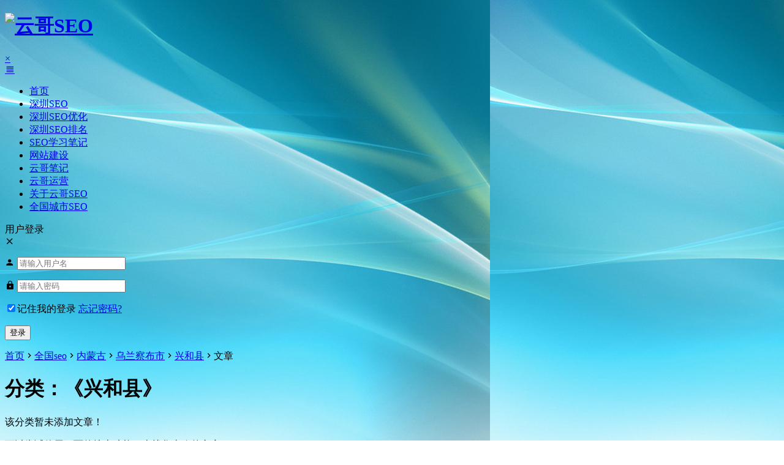

--- FILE ---
content_type: text/html; charset=UTF-8
request_url: http://www.yungeseo.com/city-seo/nmg/nmg-wlcbs/nmg-xhx
body_size: 8499
content:
<!DOCTYPE html>
<html lang="zh-CN">
<head>
<meta charset="UTF-8">
<meta name="viewport" content="width=device-width, initial-scale=1.0, minimum-scale=1.0, maximum-scale=1.0, user-scalable=no">
<meta http-equiv="Cache-Control" content="no-transform" />
<meta http-equiv="Cache-Control" content="no-siteapp" />
<meta name="baidu_union_verify" content="36a448422a8e0150c48dd9198dd315af">
<title>兴和县 - 云哥SEO</title>
<meta name="description" content="" />
<meta name="keywords" content="兴和县" />

<link rel="profile" href="http://gmpg.org/xfn/11">
<link rel="pingback" href="http://www.yungeseo.com/xmlrpc.php">
<!--[if lt IE 9]>
<script src="http://www.yungeseo.com/wp-content/themes/MyDream1.8/js/html5.js"></script>
<script src="http://www.yungeseo.com/wp-content/themes/MyDream1.8/js/css3-mediaqueries.js"></script>
<![endif]-->
<link rel="shortcut icon" href="http://www.yungeseo.com/wp-content/themes/MyDream1.8/img/favicon.ico">

	<link rel='stylesheet' id='iconfont-css'  href='//at.alicdn.com/t/font_169138_z5s8izll1btep14i.css' type='text/css' media='all' />
	
<script>
var _hmt = _hmt || [];
(function() {
  var hm = document.createElement("script");
  hm.src = "https://hm.baidu.com/hm.js?f8c69ddb1ec5dacc3aa4e9aaee39a998";
  var s = document.getElementsByTagName("script")[0]; 
  s.parentNode.insertBefore(hm, s);
})();
</script>
<script>
var _hmt = _hmt || [];
(function() {
  var hm = document.createElement("script");
  hm.src = "https://hm.baidu.com/hm.js?5821b88a492586c0a2d961b9b37f985a";
  var s = document.getElementsByTagName("script")[0]; 
  s.parentNode.insertBefore(hm, s);
})();
</script>



<meta name='robots' content='max-image-preview:large' />
<link rel='stylesheet' id='wp-block-library-css'  href='http://www.yungeseo.com/wp-includes/css/dist/block-library/style.min.css?ver=6.0.1' type='text/css' media='all' />
<style id='global-styles-inline-css' type='text/css'>
body{--wp--preset--color--black: #000000;--wp--preset--color--cyan-bluish-gray: #abb8c3;--wp--preset--color--white: #ffffff;--wp--preset--color--pale-pink: #f78da7;--wp--preset--color--vivid-red: #cf2e2e;--wp--preset--color--luminous-vivid-orange: #ff6900;--wp--preset--color--luminous-vivid-amber: #fcb900;--wp--preset--color--light-green-cyan: #7bdcb5;--wp--preset--color--vivid-green-cyan: #00d084;--wp--preset--color--pale-cyan-blue: #8ed1fc;--wp--preset--color--vivid-cyan-blue: #0693e3;--wp--preset--color--vivid-purple: #9b51e0;--wp--preset--gradient--vivid-cyan-blue-to-vivid-purple: linear-gradient(135deg,rgba(6,147,227,1) 0%,rgb(155,81,224) 100%);--wp--preset--gradient--light-green-cyan-to-vivid-green-cyan: linear-gradient(135deg,rgb(122,220,180) 0%,rgb(0,208,130) 100%);--wp--preset--gradient--luminous-vivid-amber-to-luminous-vivid-orange: linear-gradient(135deg,rgba(252,185,0,1) 0%,rgba(255,105,0,1) 100%);--wp--preset--gradient--luminous-vivid-orange-to-vivid-red: linear-gradient(135deg,rgba(255,105,0,1) 0%,rgb(207,46,46) 100%);--wp--preset--gradient--very-light-gray-to-cyan-bluish-gray: linear-gradient(135deg,rgb(238,238,238) 0%,rgb(169,184,195) 100%);--wp--preset--gradient--cool-to-warm-spectrum: linear-gradient(135deg,rgb(74,234,220) 0%,rgb(151,120,209) 20%,rgb(207,42,186) 40%,rgb(238,44,130) 60%,rgb(251,105,98) 80%,rgb(254,248,76) 100%);--wp--preset--gradient--blush-light-purple: linear-gradient(135deg,rgb(255,206,236) 0%,rgb(152,150,240) 100%);--wp--preset--gradient--blush-bordeaux: linear-gradient(135deg,rgb(254,205,165) 0%,rgb(254,45,45) 50%,rgb(107,0,62) 100%);--wp--preset--gradient--luminous-dusk: linear-gradient(135deg,rgb(255,203,112) 0%,rgb(199,81,192) 50%,rgb(65,88,208) 100%);--wp--preset--gradient--pale-ocean: linear-gradient(135deg,rgb(255,245,203) 0%,rgb(182,227,212) 50%,rgb(51,167,181) 100%);--wp--preset--gradient--electric-grass: linear-gradient(135deg,rgb(202,248,128) 0%,rgb(113,206,126) 100%);--wp--preset--gradient--midnight: linear-gradient(135deg,rgb(2,3,129) 0%,rgb(40,116,252) 100%);--wp--preset--duotone--dark-grayscale: url('#wp-duotone-dark-grayscale');--wp--preset--duotone--grayscale: url('#wp-duotone-grayscale');--wp--preset--duotone--purple-yellow: url('#wp-duotone-purple-yellow');--wp--preset--duotone--blue-red: url('#wp-duotone-blue-red');--wp--preset--duotone--midnight: url('#wp-duotone-midnight');--wp--preset--duotone--magenta-yellow: url('#wp-duotone-magenta-yellow');--wp--preset--duotone--purple-green: url('#wp-duotone-purple-green');--wp--preset--duotone--blue-orange: url('#wp-duotone-blue-orange');--wp--preset--font-size--small: 13px;--wp--preset--font-size--medium: 20px;--wp--preset--font-size--large: 36px;--wp--preset--font-size--x-large: 42px;}.has-black-color{color: var(--wp--preset--color--black) !important;}.has-cyan-bluish-gray-color{color: var(--wp--preset--color--cyan-bluish-gray) !important;}.has-white-color{color: var(--wp--preset--color--white) !important;}.has-pale-pink-color{color: var(--wp--preset--color--pale-pink) !important;}.has-vivid-red-color{color: var(--wp--preset--color--vivid-red) !important;}.has-luminous-vivid-orange-color{color: var(--wp--preset--color--luminous-vivid-orange) !important;}.has-luminous-vivid-amber-color{color: var(--wp--preset--color--luminous-vivid-amber) !important;}.has-light-green-cyan-color{color: var(--wp--preset--color--light-green-cyan) !important;}.has-vivid-green-cyan-color{color: var(--wp--preset--color--vivid-green-cyan) !important;}.has-pale-cyan-blue-color{color: var(--wp--preset--color--pale-cyan-blue) !important;}.has-vivid-cyan-blue-color{color: var(--wp--preset--color--vivid-cyan-blue) !important;}.has-vivid-purple-color{color: var(--wp--preset--color--vivid-purple) !important;}.has-black-background-color{background-color: var(--wp--preset--color--black) !important;}.has-cyan-bluish-gray-background-color{background-color: var(--wp--preset--color--cyan-bluish-gray) !important;}.has-white-background-color{background-color: var(--wp--preset--color--white) !important;}.has-pale-pink-background-color{background-color: var(--wp--preset--color--pale-pink) !important;}.has-vivid-red-background-color{background-color: var(--wp--preset--color--vivid-red) !important;}.has-luminous-vivid-orange-background-color{background-color: var(--wp--preset--color--luminous-vivid-orange) !important;}.has-luminous-vivid-amber-background-color{background-color: var(--wp--preset--color--luminous-vivid-amber) !important;}.has-light-green-cyan-background-color{background-color: var(--wp--preset--color--light-green-cyan) !important;}.has-vivid-green-cyan-background-color{background-color: var(--wp--preset--color--vivid-green-cyan) !important;}.has-pale-cyan-blue-background-color{background-color: var(--wp--preset--color--pale-cyan-blue) !important;}.has-vivid-cyan-blue-background-color{background-color: var(--wp--preset--color--vivid-cyan-blue) !important;}.has-vivid-purple-background-color{background-color: var(--wp--preset--color--vivid-purple) !important;}.has-black-border-color{border-color: var(--wp--preset--color--black) !important;}.has-cyan-bluish-gray-border-color{border-color: var(--wp--preset--color--cyan-bluish-gray) !important;}.has-white-border-color{border-color: var(--wp--preset--color--white) !important;}.has-pale-pink-border-color{border-color: var(--wp--preset--color--pale-pink) !important;}.has-vivid-red-border-color{border-color: var(--wp--preset--color--vivid-red) !important;}.has-luminous-vivid-orange-border-color{border-color: var(--wp--preset--color--luminous-vivid-orange) !important;}.has-luminous-vivid-amber-border-color{border-color: var(--wp--preset--color--luminous-vivid-amber) !important;}.has-light-green-cyan-border-color{border-color: var(--wp--preset--color--light-green-cyan) !important;}.has-vivid-green-cyan-border-color{border-color: var(--wp--preset--color--vivid-green-cyan) !important;}.has-pale-cyan-blue-border-color{border-color: var(--wp--preset--color--pale-cyan-blue) !important;}.has-vivid-cyan-blue-border-color{border-color: var(--wp--preset--color--vivid-cyan-blue) !important;}.has-vivid-purple-border-color{border-color: var(--wp--preset--color--vivid-purple) !important;}.has-vivid-cyan-blue-to-vivid-purple-gradient-background{background: var(--wp--preset--gradient--vivid-cyan-blue-to-vivid-purple) !important;}.has-light-green-cyan-to-vivid-green-cyan-gradient-background{background: var(--wp--preset--gradient--light-green-cyan-to-vivid-green-cyan) !important;}.has-luminous-vivid-amber-to-luminous-vivid-orange-gradient-background{background: var(--wp--preset--gradient--luminous-vivid-amber-to-luminous-vivid-orange) !important;}.has-luminous-vivid-orange-to-vivid-red-gradient-background{background: var(--wp--preset--gradient--luminous-vivid-orange-to-vivid-red) !important;}.has-very-light-gray-to-cyan-bluish-gray-gradient-background{background: var(--wp--preset--gradient--very-light-gray-to-cyan-bluish-gray) !important;}.has-cool-to-warm-spectrum-gradient-background{background: var(--wp--preset--gradient--cool-to-warm-spectrum) !important;}.has-blush-light-purple-gradient-background{background: var(--wp--preset--gradient--blush-light-purple) !important;}.has-blush-bordeaux-gradient-background{background: var(--wp--preset--gradient--blush-bordeaux) !important;}.has-luminous-dusk-gradient-background{background: var(--wp--preset--gradient--luminous-dusk) !important;}.has-pale-ocean-gradient-background{background: var(--wp--preset--gradient--pale-ocean) !important;}.has-electric-grass-gradient-background{background: var(--wp--preset--gradient--electric-grass) !important;}.has-midnight-gradient-background{background: var(--wp--preset--gradient--midnight) !important;}.has-small-font-size{font-size: var(--wp--preset--font-size--small) !important;}.has-medium-font-size{font-size: var(--wp--preset--font-size--medium) !important;}.has-large-font-size{font-size: var(--wp--preset--font-size--large) !important;}.has-x-large-font-size{font-size: var(--wp--preset--font-size--x-large) !important;}
</style>
<link rel='stylesheet' id='smartideo_css-css'  href='http://www.yungeseo.com/wp-content/plugins/smartideo/static/smartideo.css?ver=2.5.2' type='text/css' media='screen' />
<link rel='stylesheet' id='style-css'  href='http://www.yungeseo.com/wp-content/themes/MyDream1.8/style.css?ver=1.8' type='text/css' media='all' />
<link rel='stylesheet' id='swiper-css-css'  href='http://www.yungeseo.com/wp-content/themes/MyDream1.8/inc/slider/swiper.min.css?ver=3.4.2' type='text/css' media='all' />
<link rel='stylesheet' id='tablepress-default-css'  href='http://www.yungeseo.com/wp-content/plugins/tablepress/css/default.min.css?ver=1.9.1' type='text/css' media='all' />
<link rel='stylesheet' id='QAPress-css'  href='http://www.yungeseo.com/wp-content/plugins/qapress/css/style.css?ver=2.3.1' type='text/css' media='all' />
<style id='QAPress-inline-css' type='text/css'>

        .q-content .topic-tab,.q-content .q-answer .as-user,.q-content .q-answer .as-comment-name,.profile-QAPress-tab .QAPress-tab-item{color: #1471CA;}
        .q-content .q-topic-wrap a:hover,.q-content .q-answer .as-action a:hover,.q-content .topic-tab:hover,.q-content .topic-title:hover{color:#0D62B3;}
        .q-content .put-top,.q-content .topic-tab.current-tab,.q-content .q-answer .as-submit .btn-submit,.q-content .q-answer .as-comments-submit,.q-content .q-add-header .btn-post,.q-content .q-pagination .current,.q-btn-new,.profile-QAPress-tab .QAPress-tab-item.active,.q-mobile-ask a{background-color:#1471CA;}
        .q-content .q-answer .as-submit .btn-submit:hover,.q-content .q-answer .as-comments-submit:hover,.q-content .q-add-header .btn-post:hover,.q-content .topic-tab.current-tab:hover,.q-content .q-pagination a:hover,.q-btn-new:hover,.profile-QAPress-tab .QAPress-tab-item:hover,.q-mobile-ask a:hover{background-color:#0D62B3;}
        .q-content .q-answer .as-comments-input:focus,.profile-QAPress-tab .QAPress-tab-item{border-color: #1471CA;}
        .profile-QAPress-tab .QAPress-tab-item:hover{border-color: #0D62B3;}
        
</style>
<script type='text/javascript' src='http://www.yungeseo.com/wp-content/themes/MyDream1.8/js/jquery.min.js?ver=1.10.1' id='jquery-js'></script>
<script type='text/javascript' src='http://www.yungeseo.com/wp-content/themes/MyDream1.8/js/jquery.leanModal.min.js?ver=1.11.4' id='jquery.leanModal.min-js'></script>
<script type='text/javascript' src='http://www.yungeseo.com/wp-content/themes/MyDream1.8/js/script.js?ver=1.8' id='script-js'></script>
<link rel="EditURI" type="application/rsd+xml" title="RSD" href="http://www.yungeseo.com/xmlrpc.php?rsd" />
<link rel="wlwmanifest" type="application/wlwmanifest+xml" href="http://www.yungeseo.com/wp-includes/wlwmanifest.xml" /> 


<!-- START of script generated by WP-MulticolLinks -->
<link rel="stylesheet" href="http://www.yungeseo.com/wp-content/plugins/wp-multicollinks/wp-multicollinks.css" type="text/css" media="screen" />
<script type="text/javascript" src="http://www.yungeseo.com/wp-content/plugins/wp-multicollinks/wp-multicollinks.js"></script>
<!-- END of script generated by WP-MulticolLinks -->
<style>body{background:url(http://www.yungeseo.com/wp-content/uploads/2018/01/19.jpg)}</style><link rel="icon" href="http://www.yungeseo.com/wp-content/uploads/2017/07/cropped-yungeseo-1-32x32.jpg" sizes="32x32" />
<link rel="icon" href="http://www.yungeseo.com/wp-content/uploads/2017/07/cropped-yungeseo-1-192x192.jpg" sizes="192x192" />
<link rel="apple-touch-icon" href="http://www.yungeseo.com/wp-content/uploads/2017/07/cropped-yungeseo-1-180x180.jpg" />
<meta name="msapplication-TileImage" content="http://www.yungeseo.com/wp-content/uploads/2017/07/cropped-yungeseo-1-270x270.jpg" />

</head>

<body>
	<header id="masthead" class="site-header">
<div id="fix-header"></div>
<div id="menu-box">	
	<div id="main-menu">		
		<hgroup class="logo-sites">
				<h1 class="site-title">
					<a href="http://www.yungeseo.com/"><img src="http://www.yungeseo.com/wp-content/themes/MyDream1.8/img/logo.png" alt="云哥SEO" /></a>
				</h1>
		</hgroup>
			
		<div id="sidr-close"><a href="#sidr-close" class="toggle-sidr-close">×</a></div>
		<a href="#sidr-main" id="navigation-toggle" class="bars"><i class="iconfont icon-viewheadline"></i></a>
			<div id="site-nav-wrap">
				<nav id="site-nav" class="main-nav">
					<div class="menu-%e5%af%bc%e8%88%aa-container"><ul id="menu-%e5%af%bc%e8%88%aa" class="down-menu nav-menu"><li  class="menu-item menu-item-type-custom menu-item-object-custom menu-item-home"><a  href="http://www.yungeseo.com/"><i class=""></i>首页</a></li>
<li  class="menu-item menu-item-type-taxonomy menu-item-object-category"><a  href="http://www.yungeseo.com/shenzhenseo"><i class=""></i>深圳SEO</a></li>
<li  class="menu-item menu-item-type-taxonomy menu-item-object-category"><a  href="http://www.yungeseo.com/seoyouhua"><i class=""></i>深圳SEO优化</a></li>
<li  class="menu-item menu-item-type-taxonomy menu-item-object-category"><a  href="http://www.yungeseo.com/seopaiming"><i class=""></i>深圳SEO排名</a></li>
<li  class="menu-item menu-item-type-taxonomy menu-item-object-category"><a  href="http://www.yungeseo.com/seoxuexi"><i class=""></i>SEO学习笔记</a></li>
<li  class="menu-item menu-item-type-custom menu-item-object-custom"><a  href="http://jianzhan.yungeseo.com/"><i class=""></i>网站建设</a></li>
<li  class="menu-item menu-item-type-taxonomy menu-item-object-category"><a  href="http://www.yungeseo.com/yungebiji"><i class=""></i>云哥笔记</a></li>
<li  class="menu-item menu-item-type-taxonomy menu-item-object-category"><a  href="http://www.yungeseo.com/yungeyunying"><i class=""></i>云哥运营</a></li>
<li  class="menu-item menu-item-type-post_type menu-item-object-page"><a  href="http://www.yungeseo.com/iyungeseo"><i class=""></i>关于云哥SEO</a></li>
<li  class="menu-item menu-item-type-post_type menu-item-object-page"><a  href="http://www.yungeseo.com/%e5%85%a8%e5%9b%bd%e5%9f%8e%e5%b8%82"><i class=""></i>全国城市SEO</a></li>
</ul></div>					

				</nav>
			</div>	
		</div>
		<div class="clear"></div>			
	</div>
</header>
<div id="login">
			<div class="login-t">用户登录</div>
		<span class="close"><i class="iconfont icon-windowclose"></i></span>
		<form action="http://www.yungeseo.com/wp-login.php" method="post" id="loginform">
        <p>
            <label class="icon" for="username"><i class="iconfont icon-account"></i></label>
            <input class="input-control" id="log" type="text" placeholder="请输入用户名" name="log" required="" aria-required="true">
        </p>
		
        <p>
            <label class="icon" for="password"><i class="iconfont icon-lock"></i></label>
            <input class="input-control" id="pwd" type="password" placeholder="请输入密码" name="pwd" required="" aria-required="true">
        </p>
		
        <p class="safe">
            <label class="remembermetext" for="rememberme"><input name="rememberme" type="checkbox" checked="checked" id="rememberme" class="rememberme" value="forever">记住我的登录</label>
            <a class="lost" href="http://www.yungeseo.com/wp-login.php?action=lostpassword">忘记密码?</a>
        </p>
		
        <p>
            <input class="submit" type="submit" value="登录" name="submit">
			<input type="hidden" name="redirect_to" value="/city-seo/nmg/nmg-wlcbs/nmg-xhx" />
        </p>
		
		</form>
			 <div class="login-b"></div>
</div>		
		<div class="breadcrumb">
			<a class="crumbs" title="返回首页" href="http://www.yungeseo.com">首页</a><i class="iconfont icon-chevronright"></i><a href="http://www.yungeseo.com/city-seo">全国seo</a><i class="iconfont icon-chevronright"></i><a href="http://www.yungeseo.com/city-seo/nmg">内蒙古</a><i class="iconfont icon-chevronright"></i><a href="http://www.yungeseo.com/city-seo/nmg/nmg-wlcbs">乌兰察布市</a><i class="iconfont icon-chevronright"></i><a href="http://www.yungeseo.com/city-seo/nmg/nmg-wlcbs/nmg-xhx">兴和县</a><i class="iconfont icon-chevronright"></i>文章 
		</div>
<div id="content">
<div id="primary" class="content-area">
	<div id="page">
		<div class="catepory-title">
			<div class="entry-header"><h1>分类：《兴和县》</h1></div>	
			
		</div>
		<main id="main" class="site-main" role="main">		 
				
					<div class="page">
						<div class="single-content">
							<p>该分类暂未添加文章！</p>
							<p>可以尝试使用下面的搜索功能，查找您喜欢的文章！</p>
							<div id="searchbar">
	<form method="get" id="searchform" action="http://www.yungeseo.com/">
		<input type="text" value="" name="s" id="s" placeholder="输入搜索内容" required />
		<button type="submit" id="searchsubmit">搜索</button>
	</form>
</div>							
						</div>
					</div>		
					<div id="related-img">
<!--如果存在tag标签，列出tag相关文章 --> 
 

<!-- 如果tag相关文章少于10篇，那么继续以分类作为相关因素列出相关文章 -->
 

<!-- 如果上面两种相关都还不够10篇文章，再随机挑几篇凑成10篇 -->
 
 
	<div class="r4">
		<div class="related-site">
			<figure class="related-site-img">
				<a href="http://www.yungeseo.com/1056.html"><img  src="http://www.yungeseo.com/wp-content/themes/MyDream1.8/timthumb.php?src=http://www.yungeseo.com/wp-content/uploads/2022/02/2022021312221695-300x188.jpg&amp;h=180&amp;w=300&amp;zc=1" alt="深圳SEO:如何首页SEO营销型策划？让网站SEO流量留下来。"/></a>
			 </figure>
			<div class="related-title"><a href="http://www.yungeseo.com/1056.html">深圳SEO:如何首页SEO营销型策划？让网站SEO流量留下来。</a></div>
		</div>
	</div>
 
	<div class="r4">
		<div class="related-site">
			<figure class="related-site-img">
				<a href="http://www.yungeseo.com/214.html"><img src="http://www.yungeseo.com/wp-content/themes/MyDream1.8/img/random/16.jpg" alt="云哥SEO:如何写搜索引擎及用户喜欢的文章内容？" /></a>
			 </figure>
			<div class="related-title"><a href="http://www.yungeseo.com/214.html">云哥SEO:如何写搜索引擎及用户喜欢的文章内容？</a></div>
		</div>
	</div>
 
	<div class="r4">
		<div class="related-site">
			<figure class="related-site-img">
				<a href="http://www.yungeseo.com/749.html"><img  src="http://www.yungeseo.com/wp-content/themes/MyDream1.8/timthumb.php?src=http://www.yungeseo.com/wp-content/uploads/2019/09/2019092807105050-300x139.jpg&amp;h=180&amp;w=300&amp;zc=1" alt="自媒体文案必学文案SEO优化7个技巧！"/></a>
			 </figure>
			<div class="related-title"><a href="http://www.yungeseo.com/749.html">自媒体文案必学文案SEO优化7个技巧！</a></div>
		</div>
	</div>
 
	<div class="r4">
		<div class="related-site">
			<figure class="related-site-img">
				<a href="http://www.yungeseo.com/269.html"><img src="http://www.yungeseo.com/wp-content/themes/MyDream1.8/img/random/17.jpg" alt="深圳云哥SEO：你的心念就是你的结果；" /></a>
			 </figure>
			<div class="related-title"><a href="http://www.yungeseo.com/269.html">深圳云哥SEO：你的心念就是你的结果；</a></div>
		</div>
	</div>
 
	<div class="r4">
		<div class="related-site">
			<figure class="related-site-img">
				<a href="http://www.yungeseo.com/89.html"><img src="http://www.yungeseo.com/wp-content/themes/MyDream1.8/img/random/5.jpg" alt="什么是SEO优化排名？" /></a>
			 </figure>
			<div class="related-title"><a href="http://www.yungeseo.com/89.html">什么是SEO优化排名？</a></div>
		</div>
	</div>
 
	<div class="r4">
		<div class="related-site">
			<figure class="related-site-img">
				<a href="http://www.yungeseo.com/437.html"><img  src="http://www.yungeseo.com/wp-content/themes/MyDream1.8/timthumb.php?src=http://www.yungeseo.com/wp-content/uploads/2018/05/百度知道-300x193.jpg&amp;h=180&amp;w=300&amp;zc=1" alt="【深圳云哥SEO学习笔记】百度知道推广引流技巧有哪些？"/></a>
			 </figure>
			<div class="related-title"><a href="http://www.yungeseo.com/437.html">【深圳云哥SEO学习笔记】百度知道推广引流技巧有哪些？</a></div>
		</div>
	</div>
 
	<div class="r4">
		<div class="related-site">
			<figure class="related-site-img">
				<a href="http://www.yungeseo.com/775.html"><img  src="http://www.yungeseo.com/wp-content/themes/MyDream1.8/timthumb.php?src=http://p3-tt.byteimg.com/large/pgc-image/4c0c30161d494ff38092c648cac6e25d%3Ffrom%3Ddetail&amp;h=180&amp;w=300&amp;zc=1" alt="SEO优化：企业网站seo优化操作指南，值得收藏"/></a>
			 </figure>
			<div class="related-title"><a href="http://www.yungeseo.com/775.html">SEO优化：企业网站seo优化操作指南，值得收藏</a></div>
		</div>
	</div>
 
	<div class="r4">
		<div class="related-site">
			<figure class="related-site-img">
				<a href="http://www.yungeseo.com/414.html"><img  src="http://www.yungeseo.com/wp-content/themes/MyDream1.8/timthumb.php?src=http://www.yungeseo.com/wp-content/uploads/2018/04/平衡-300x200.jpg&amp;h=180&amp;w=300&amp;zc=1" alt="云哥SEO感悟笔记:你会争取相对的平衡吗？"/></a>
			 </figure>
			<div class="related-title"><a href="http://www.yungeseo.com/414.html">云哥SEO感悟笔记:你会争取相对的平衡吗？</a></div>
		</div>
	</div>
 

<div class="clear"></div>
</div>
			
		</main>
	</div>	
			
</div>
<div id="sidebar" class="widget-area">
	
	
			<aside id="related_post-4" class="widget related_post"><h3 class="widget-title"><i class="iconfont icon-viewgrid"></i>深圳SEO相关文章</h3>
<div id="related_post_widget">
	<ul>
				<li><a href="http://www.yungeseo.com/511.html">云哥感悟：积极主动与面子是否牵绊?</a></li>
				<li><a href="http://www.yungeseo.com/376.html">云哥感悟笔记：真的是所有的回报都是相互的吗？</a></li>
				<li><a href="http://www.yungeseo.com/344.html">云哥SEO感悟笔记：全网络营销之品牌运营之道!</a></li>
				<li><a href="http://www.yungeseo.com/291.html">云哥SEO：是什么决定了你的追求？</a></li>
				<li><a href="http://www.yungeseo.com/275.html">云哥SEO：为而不争也许是最好的争取！</a></li>
				<li><a href="http://www.yungeseo.com/269.html">深圳云哥SEO：你的心念就是你的结果；</a></li>
				<li><a href="http://www.yungeseo.com/255.html">云哥SEO:现实与梦想的距离差多少步？</a></li>
				<li><a href="http://www.yungeseo.com/248.html">云哥SEO:社会层次决定了什么？</a></li>
				<li><a href="http://www.yungeseo.com/196.html">云哥SEO：你越强调的就是反应吗？</a></li>
				<li><a href="http://www.yungeseo.com/176.html">为什么建立信任需要靠利他之心？</a></li>
			</ul>
</div>

<div class="clear"></div></aside><aside id="categories-5" class="widget widget_categories"><h3 class="widget-title"><i class="iconfont icon-viewgrid"></i>深圳SEO优化分类目录</h3><form action="http://www.yungeseo.com" method="get"><label class="screen-reader-text" for="cat">深圳SEO优化分类目录</label><select  name='cat' id='cat' class='postform' >
	<option value='-1'>选择分类</option>
	<option class="level-0" value="14">SEO学习笔记</option>
	<option class="level-0" value="4">云哥笔记</option>
	<option class="level-0" value="61">云哥运营</option>
	<option class="level-0" value="15">深圳SEO</option>
	<option class="level-0" value="1">深圳SEO优化</option>
	<option class="level-0" value="12">深圳SEO排名</option>
</select>
</form>
<script type="text/javascript">
/* <![CDATA[ */
(function() {
	var dropdown = document.getElementById( "cat" );
	function onCatChange() {
		if ( dropdown.options[ dropdown.selectedIndex ].value > 0 ) {
			dropdown.parentNode.submit();
		}
	}
	dropdown.onchange = onCatChange;
})();
/* ]]> */
</script>

			<div class="clear"></div></aside>		<div class="sidebar-roll">
			<aside id="tag_cloud-3" class="widget tag_cloud"><h3 class="widget-title"><i class="iconfont icon-viewgrid"></i>深圳SEO热门标签</h3>
	<div class="tagcloud">
	<a href="http://www.yungeseo.com/tag/%e7%bd%91%e7%ab%99%e8%bd%ac%e5%8c%96%e7%8e%87" class="tag-cloud-link tag-link-51 tag-link-position-1" style="color:#b1e0b7;font-size: 15px;;">网站转化率</a>
<a href="http://www.yungeseo.com/tag/%e5%9f%9f%e5%90%8d%e5%8f%8a%e7%a9%ba%e9%97%b4%e7%9a%84%e9%80%89%e5%8f%96" class="tag-cloud-link tag-link-59 tag-link-position-2" style="color:#7c03c;font-size: 15px;;">域名及空间的选取</a>
<a href="http://www.yungeseo.com/tag/%e7%9f%ad%e8%a7%86%e9%a2%91seo" class="tag-cloud-link tag-link-3925 tag-link-position-3" style="color:#48817;font-size: 15px;;">短视频SEO</a>
<a href="http://www.yungeseo.com/tag/%e6%8a%96%e9%9f%b3seo" class="tag-cloud-link tag-link-78 tag-link-position-4" style="color:#b0f57f;font-size: 15px;;">抖音seo</a>
<a href="http://www.yungeseo.com/tag/%e7%bd%91%e7%ab%99seo%e4%bc%98%e5%8c%96%e9%a6%96%e9%a1%b5" class="tag-cloud-link tag-link-56 tag-link-position-5" style="color:#ba672a;font-size: 15px;;">网站SEO优化首页</a>
<a href="http://www.yungeseo.com/tag/%e9%93%be%e6%8e%a5%e6%9d%83%e9%87%8d" class="tag-cloud-link tag-link-73 tag-link-position-6" style="color:#ded625;font-size: 15px;;">链接权重</a>
<a href="http://www.yungeseo.com/tag/%e5%a4%a7%e5%9e%8b%e7%bd%91%e7%ab%99seo%e4%bc%98%e5%8c%96" class="tag-cloud-link tag-link-29 tag-link-position-7" style="color:#98516f;font-size: 15px;;">大型网站SEO优化</a>
<a href="http://www.yungeseo.com/tag/%e7%bd%91%e7%ab%99seo" class="tag-cloud-link tag-link-74 tag-link-position-8" style="color:#cd6ab3;font-size: 15px;;">网站SEO</a>
<a href="http://www.yungeseo.com/tag/%e7%99%be%e5%ba%a6%e7%88%b1%e9%87%87%e8%b4%ad" class="tag-cloud-link tag-link-77 tag-link-position-9" style="color:#84ed4e;font-size: 15px;;">百度爱采购</a>
<a href="http://www.yungeseo.com/tag/%e8%bf%87%e6%9c%9f%e9%a1%b5%e9%9d%a2seo" class="tag-cloud-link tag-link-48 tag-link-position-10" style="color:#8181f4;font-size: 15px;;">过期页面SEO</a>
<a href="http://www.yungeseo.com/tag/seo%e4%bc%98%e5%8c%96%e6%8a%80%e8%83%bd" class="tag-cloud-link tag-link-50 tag-link-position-11" style="color:#b6545e;font-size: 15px;;">SEO优化技能</a>
<a href="http://www.yungeseo.com/tag/seo%e4%bc%98%e5%8c%96" class="tag-cloud-link tag-link-11 tag-link-position-12" style="color:#eb1e37;font-size: 15px;;">网站SEO优化</a>
<a href="http://www.yungeseo.com/tag/%e7%bd%91%e7%ab%99%e5%bf%ab%e9%80%9f%e6%94%b6%e5%bd%95" class="tag-cloud-link tag-link-75 tag-link-position-13" style="color:#2875e5;font-size: 15px;;">网站快速收录</a>
<a href="http://www.yungeseo.com/tag/%e5%9b%be%e7%89%87seo%e4%bc%98%e5%8c%96" class="tag-cloud-link tag-link-47 tag-link-position-14" style="color:#6b73c0;font-size: 15px;;">图片SEO优化</a>
<a href="http://www.yungeseo.com/tag/%e6%b7%b1%e5%9c%b3seo" class="tag-cloud-link tag-link-68 tag-link-position-15" style="color:#57976a;font-size: 15px;;">深圳SEO</a>
<a href="http://www.yungeseo.com/tag/%e7%bd%91%e7%ab%99%e6%a0%8f%e7%9b%aeseo%e4%bc%98%e5%8c%96" class="tag-cloud-link tag-link-49 tag-link-position-16" style="color:#30dc6;font-size: 15px;;">网站栏目SEO优化</a>
<a href="http://www.yungeseo.com/tag/%e9%ab%98%e8%b4%a8%e9%87%8f%e5%a4%96%e9%93%be" class="tag-cloud-link tag-link-45 tag-link-position-17" style="color:#ede5d;font-size: 15px;;">高质量外链</a>
<a href="http://www.yungeseo.com/tag/%e7%99%be%e5%ba%a6seo%e4%bc%98%e5%8c%96%e7%ae%97%e6%b3%95" class="tag-cloud-link tag-link-55 tag-link-position-18" style="color:#9de0e3;font-size: 15px;;">百度SEO优化算法</a>
<a href="http://www.yungeseo.com/tag/seo%e9%9c%b8%e5%b1%8f" class="tag-cloud-link tag-link-71 tag-link-position-19" style="color:#dfe9dc;font-size: 15px;;">SEO霸屏</a>
<a href="http://www.yungeseo.com/tag/%e6%96%87%e7%ab%a0%e6%9b%b4%e6%96%b0" class="tag-cloud-link tag-link-46 tag-link-position-20" style="color:#72ea03;font-size: 15px;;">文章更新</a>	<div class="clear"></div>	
</div>

<div class="clear"></div></aside>		</div>
			</div>

<div class="clear"></div>
	<div id="wysj-bottom-menu">
		<div class="wysj-btmenu-box wysj-col-4">
			<a class="wysj-btmenu-link" target="_self" href="tel:13826233492" style="
			color:#333333;background-color:#ffffff;">
				<span class="wysj-btmenu-icon wysj wysj-iconfontcolor39"></span>
				<span class="wysj-btmenu-title">客服电话</span>				
			</a>
			<a class="wysj-btmenu-link" target="_self" href="http://wpa.qq.com/msgrd?v=3&uin=465472270&site=qq&menu=yes" style="
			">
				<span class="wysj-btmenu-icon wysj wysj-wangwang"></span>
				<span class="wysj-btmenu-title">在线QQ</span>				
			</a>
			<a class="wysj-btmenu-link" target="_self" href="mailto:465472270@qq.com" style="
			">
				<span class="wysj-btmenu-icon wysj wysj-email-filling"></span>
				<span class="wysj-btmenu-title">客服邮箱</span>				
			</a>
			<a class="wysj-btmenu-link" target="_self" href="http://www.yungeseo.com/wp-content/uploads/2020/04/2020040512340630.jpg" style="
			">
				<span class="wysj-btmenu-icon wysj wysj-weixin-copy"></span>
				<span class="wysj-btmenu-title">加微信</span>				
			</a>
		</div>
	</div>
</div>
<!-- 友情链接 -->


<!-- 版权说明 -->
<footer id="footer">
	<div class="bottom-nav">
				<div class="menu-%e5%af%bc%e8%88%aa-container"><ul id="menu-%e5%af%bc%e8%88%aa-1" class="bottom-menu"><li id="menu-item-687" class="menu-item menu-item-type-custom menu-item-object-custom menu-item-home menu-item-687"><a href="http://www.yungeseo.com/">首页</a></li>
<li id="menu-item-288" class="menu-item menu-item-type-taxonomy menu-item-object-category menu-item-288"><a href="http://www.yungeseo.com/shenzhenseo">深圳SEO</a></li>
<li id="menu-item-28" class="menu-item menu-item-type-taxonomy menu-item-object-category menu-item-28"><a href="http://www.yungeseo.com/seoyouhua">深圳SEO优化</a></li>
<li id="menu-item-173" class="menu-item menu-item-type-taxonomy menu-item-object-category menu-item-173"><a href="http://www.yungeseo.com/seopaiming">深圳SEO排名</a></li>
<li id="menu-item-262" class="menu-item menu-item-type-taxonomy menu-item-object-category menu-item-262"><a href="http://www.yungeseo.com/seoxuexi">SEO学习笔记</a></li>
<li id="menu-item-972" class="menu-item menu-item-type-custom menu-item-object-custom menu-item-972"><a href="http://jianzhan.yungeseo.com/">网站建设</a></li>
<li id="menu-item-30" class="menu-item menu-item-type-taxonomy menu-item-object-category menu-item-30"><a href="http://www.yungeseo.com/yungebiji">云哥笔记</a></li>
<li id="menu-item-859" class="menu-item menu-item-type-taxonomy menu-item-object-category menu-item-859"><a href="http://www.yungeseo.com/yungeyunying">云哥运营</a></li>
<li id="menu-item-53" class="menu-item menu-item-type-post_type menu-item-object-page menu-item-53"><a href="http://www.yungeseo.com/iyungeseo">关于云哥SEO</a></li>
<li id="menu-item-1222" class="menu-item menu-item-type-post_type menu-item-object-page menu-item-1222"><a href="http://www.yungeseo.com/%e5%85%a8%e5%9b%bd%e5%9f%8e%e5%b8%82">全国城市SEO</a></li>
</ul></div>
	</div>		
	<div id="contentinfo">
		Copyright © 2007-2026 <a href="http://www.yungeseo.com/" rel="home">云哥SEO</a>|加云哥手机兼微信号：13826233492 QQ:465472270 | 深圳云哥SEO <a  href="http://www.yungeseo.com" title="云哥SEO" target="_blank"></a> | <a href="http://www.beian.miit.gov.cn">粤ICP备17080748号-1</a>
	</div>
</footer>

<!-- 返回顶部 -->
<ul id="scroll">
	<li><a class="scroll-top" title="返回顶部"><i class="iconfont icon-chevronup"></i></a></li>
	<li><a class="scroll-bottom" title="转到底部"><i class="iconfont icon-chevrondown"></i></a></li>
</ul>

<!-- 百度分享 -->


<!-- 左下播放器 -->


<div id="wp-auto-top"><div id="wp-auto-top-top"></div><div id="wp-auto-top-bottom"></div></div><script> var commentPositionId = "#comments";var wpAutoTopSpeed = 1; var wpAutoTopScroll = 1; </script><style>
   #wp-auto-top{position:fixed;top:45%;left:50%;display:block;margin-left:-540px; z-index:9999;}
   #wp-auto-top-top,#wp-auto-top-comment,#wp-auto-top-bottom{background:url(http://www.yungeseo.com/wp-content/plugins/wp-auto-top/img/20.png) no-repeat;position:relative;cursor:pointer;height:25px;width:29px;margin:10px 0 0;}
   #wp-auto-top-comment{background-position:left -30px;height:32px;}#wp-auto-top-bottom{background-position:left -68px;}
   #wp-auto-top-comment:hover{background-position:right -30px;}
   #wp-auto-top-top:hover{background-position:right 0;}
   #wp-auto-top-bottom:hover{background-position:right -68px ;}
   </style><link rel='stylesheet' id='5usujian-btmenu-icon-css-css'  href='http://www.yungeseo.com/wp-content/plugins/5usujian-bottom-menu/asset/css/wysj-iconfont.css?ver=1.2.2' type='text/css' media='all' />
<link rel='stylesheet' id='5usujian-btmenu-front-css-css'  href='http://www.yungeseo.com/wp-content/plugins/5usujian-bottom-menu/asset/css/5usujian-front.css?ver=1.2.2' type='text/css' media='all' />
<link rel='stylesheet' id='5usujian-btmenu-custom-css-css'  href='http://www.yungeseo.com/wp-content/uploads/5usujian-bottom-menu/5usujian-btmenu-custom.css?ver=1597195777368' type='text/css' media='all' />
<script type='text/javascript' src='http://www.yungeseo.com/wp-content/plugins/smartideo/static/smartideo.js?ver=2.5.2' id='smartideo_js-js'></script>
<script type='text/javascript' src='http://www.yungeseo.com/wp-content/themes/MyDream1.8/js/jquery-ias.js?ver=2.2.1' id='jquery-ias-js'></script>
<script type='text/javascript' src='http://www.yungeseo.com/wp-content/themes/MyDream1.8/js/superfish.js?ver=1.8' id='superfish-js'></script>
<script type='text/javascript' id='QAPress-js-js-extra'>
/* <![CDATA[ */
var QAPress_js = {"ajaxurl":"http:\/\/www.yungeseo.com\/wp-admin\/admin-ajax.php","ajaxloading":"http:\/\/www.yungeseo.com\/wp-content\/plugins\/qapress\/images\/loading.gif"};
/* ]]> */
</script>
<script type='text/javascript' src='http://www.yungeseo.com/wp-content/plugins/qapress/js/scripts.min.js?ver=2.3.1' id='QAPress-js-js'></script>
<script type='text/javascript' src='http://www.yungeseo.com/wp-content/plugins/wp-auto-top/wp-auto-top.js?ver=6.0.1' id='wp-auto-top-js'></script>
<script type="text/javascript">var ias=$.ias({container:"#primary",item:"article",pagination:"#nav-below",next:"#nav-below .nav-previous a",});ias.extension(new IASTriggerExtension({text:'<i class="iconfont icon-chevrondoubledown"></i>更多',offset:3,}));ias.extension(new IASSpinnerExtension());ias.extension(new IASNoneLeftExtension({text:'已是最后',}));</script>

</body>
</html>




